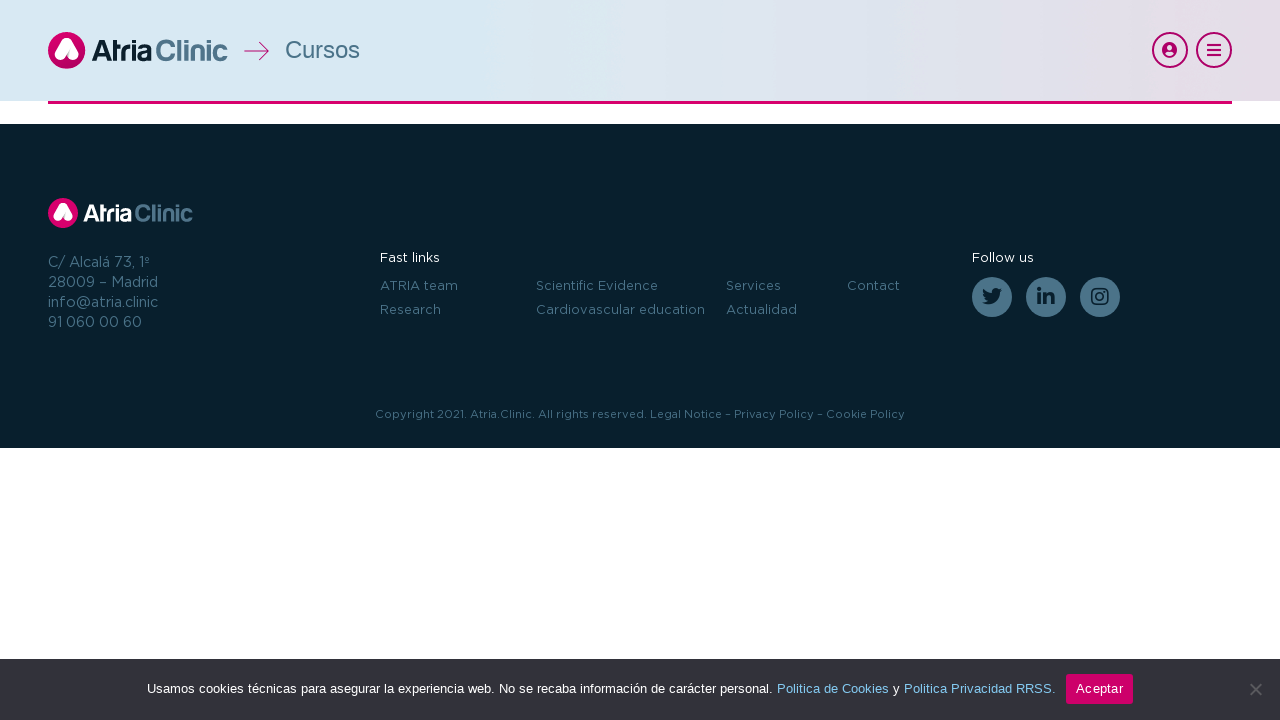

--- FILE ---
content_type: text/html; charset=UTF-8
request_url: https://atria.clinic/en/cursos/
body_size: 14376
content:
<!doctype html>
<html lang="en-US">
<head>
	<meta charset="UTF-8">

	<!-- Google tag (gtag.js) -->
	<script async src="https://www.googletagmanager.com/gtag/js?id=G-T0TQT3XZZY"></script>
	<script>
		window.dataLayer = window.dataLayer || [];
		function gtag(){dataLayer.push(arguments);}
		gtag('js', new Date());

		gtag('config', 'G-T0TQT3XZZY');
	</script>
	<style>@media print{a::after{content: none !important;}}</style>
		<meta name="viewport" content="width=device-width, initial-scale=1">
		<link rel="profile" href="http://gmpg.org/xfn/11">
	<link rel="apple-touch-icon" sizes="180x180" href="/apple-touch-icon.png">
	<link rel="icon" type="image/png" sizes="32x32" href="/favicon-32x32.png">
	<link rel="icon" type="image/png" sizes="16x16" href="/favicon-16x16.png">
	<link rel="manifest" href="/site.webmanifest">
	<meta name='robots' content='index, follow, max-image-preview:large, max-snippet:-1, max-video-preview:-1' />
	<style>img:is([sizes="auto" i], [sizes^="auto," i]) { contain-intrinsic-size: 3000px 1500px }</style>
	
	<!-- This site is optimized with the Yoast SEO plugin v26.4 - https://yoast.com/wordpress/plugins/seo/ -->
	<link media="all" href="https://atria.clinic/wp-content/cache/autoptimize/css/autoptimize_832c8ad2c0d5273393cf2d98307acb63.css" rel="stylesheet"><title>Cursos archivo - Atria Clinic</title>
	<link rel="canonical" href="https://atria.clinic/en/cursos/" />
	<meta property="og:locale" content="en_US" />
	<meta property="og:type" content="website" />
	<meta property="og:title" content="Cursos archivo - Atria Clinic" />
	<meta property="og:url" content="https://atria.clinic/en/cursos/" />
	<meta property="og:site_name" content="Atria Clinic" />
	<meta name="twitter:card" content="summary_large_image" />
	<script type="application/ld+json" class="yoast-schema-graph">{"@context":"https://schema.org","@graph":[{"@type":"CollectionPage","@id":"https://atria.clinic/en/cursos/","url":"https://atria.clinic/en/cursos/","name":"Cursos archivo - Atria Clinic","isPartOf":{"@id":"https://atria.clinic/en/#website"},"breadcrumb":{"@id":"https://atria.clinic/en/cursos/#breadcrumb"},"inLanguage":"en-US"},{"@type":"BreadcrumbList","@id":"https://atria.clinic/en/cursos/#breadcrumb","itemListElement":[{"@type":"ListItem","position":1,"name":"Portada","item":"https://atria.clinic/en/home/"},{"@type":"ListItem","position":2,"name":"Cursos"}]},{"@type":"WebSite","@id":"https://atria.clinic/en/#website","url":"https://atria.clinic/en/","name":"Atria Clinic","description":"Prevención, detección y tratamiento temprano de patologías cardiovasculares","publisher":{"@id":"https://atria.clinic/en/#organization"},"potentialAction":[{"@type":"SearchAction","target":{"@type":"EntryPoint","urlTemplate":"https://atria.clinic/en/?s={search_term_string}"},"query-input":{"@type":"PropertyValueSpecification","valueRequired":true,"valueName":"search_term_string"}}],"inLanguage":"en-US"},{"@type":"Organization","@id":"https://atria.clinic/en/#organization","name":"Atria Clinic","url":"https://atria.clinic/en/","logo":{"@type":"ImageObject","inLanguage":"en-US","@id":"https://atria.clinic/en/#/schema/logo/image/","url":"https://atria.clinic/wp-content/uploads/2021/11/LOGO-ATRIA-CLINIC.svg","contentUrl":"https://atria.clinic/wp-content/uploads/2021/11/LOGO-ATRIA-CLINIC.svg","width":300,"height":62,"caption":"Atria Clinic"},"image":{"@id":"https://atria.clinic/en/#/schema/logo/image/"},"sameAs":["https://www.linkedin.com/company/atria-clinic/"]}]}</script>
	<!-- / Yoast SEO plugin. -->


<link rel="alternate" type="application/rss+xml" title="Atria Clinic &raquo; Feed" href="https://atria.clinic/en/feed/" />
<link rel="alternate" type="application/rss+xml" title="Atria Clinic &raquo; Comments Feed" href="https://atria.clinic/en/comments/feed/" />
<link rel="alternate" type="application/rss+xml" title="Atria Clinic &raquo; Cursos Feed" href="https://atria.clinic/en/cursos/feed/" />

<style id='classic-theme-styles-inline-css' type='text/css'>
/*! This file is auto-generated */
.wp-block-button__link{color:#fff;background-color:#32373c;border-radius:9999px;box-shadow:none;text-decoration:none;padding:calc(.667em + 2px) calc(1.333em + 2px);font-size:1.125em}.wp-block-file__button{background:#32373c;color:#fff;text-decoration:none}
</style>
<style id='safe-svg-svg-icon-style-inline-css' type='text/css'>
.safe-svg-cover{text-align:center}.safe-svg-cover .safe-svg-inside{display:inline-block;max-width:100%}.safe-svg-cover svg{fill:currentColor;height:100%;max-height:100%;max-width:100%;width:100%}

</style>
<style id='global-styles-inline-css' type='text/css'>
:root{--wp--preset--aspect-ratio--square: 1;--wp--preset--aspect-ratio--4-3: 4/3;--wp--preset--aspect-ratio--3-4: 3/4;--wp--preset--aspect-ratio--3-2: 3/2;--wp--preset--aspect-ratio--2-3: 2/3;--wp--preset--aspect-ratio--16-9: 16/9;--wp--preset--aspect-ratio--9-16: 9/16;--wp--preset--color--black: #000000;--wp--preset--color--cyan-bluish-gray: #abb8c3;--wp--preset--color--white: #ffffff;--wp--preset--color--pale-pink: #f78da7;--wp--preset--color--vivid-red: #cf2e2e;--wp--preset--color--luminous-vivid-orange: #ff6900;--wp--preset--color--luminous-vivid-amber: #fcb900;--wp--preset--color--light-green-cyan: #7bdcb5;--wp--preset--color--vivid-green-cyan: #00d084;--wp--preset--color--pale-cyan-blue: #8ed1fc;--wp--preset--color--vivid-cyan-blue: #0693e3;--wp--preset--color--vivid-purple: #9b51e0;--wp--preset--gradient--vivid-cyan-blue-to-vivid-purple: linear-gradient(135deg,rgba(6,147,227,1) 0%,rgb(155,81,224) 100%);--wp--preset--gradient--light-green-cyan-to-vivid-green-cyan: linear-gradient(135deg,rgb(122,220,180) 0%,rgb(0,208,130) 100%);--wp--preset--gradient--luminous-vivid-amber-to-luminous-vivid-orange: linear-gradient(135deg,rgba(252,185,0,1) 0%,rgba(255,105,0,1) 100%);--wp--preset--gradient--luminous-vivid-orange-to-vivid-red: linear-gradient(135deg,rgba(255,105,0,1) 0%,rgb(207,46,46) 100%);--wp--preset--gradient--very-light-gray-to-cyan-bluish-gray: linear-gradient(135deg,rgb(238,238,238) 0%,rgb(169,184,195) 100%);--wp--preset--gradient--cool-to-warm-spectrum: linear-gradient(135deg,rgb(74,234,220) 0%,rgb(151,120,209) 20%,rgb(207,42,186) 40%,rgb(238,44,130) 60%,rgb(251,105,98) 80%,rgb(254,248,76) 100%);--wp--preset--gradient--blush-light-purple: linear-gradient(135deg,rgb(255,206,236) 0%,rgb(152,150,240) 100%);--wp--preset--gradient--blush-bordeaux: linear-gradient(135deg,rgb(254,205,165) 0%,rgb(254,45,45) 50%,rgb(107,0,62) 100%);--wp--preset--gradient--luminous-dusk: linear-gradient(135deg,rgb(255,203,112) 0%,rgb(199,81,192) 50%,rgb(65,88,208) 100%);--wp--preset--gradient--pale-ocean: linear-gradient(135deg,rgb(255,245,203) 0%,rgb(182,227,212) 50%,rgb(51,167,181) 100%);--wp--preset--gradient--electric-grass: linear-gradient(135deg,rgb(202,248,128) 0%,rgb(113,206,126) 100%);--wp--preset--gradient--midnight: linear-gradient(135deg,rgb(2,3,129) 0%,rgb(40,116,252) 100%);--wp--preset--font-size--small: 13px;--wp--preset--font-size--medium: 20px;--wp--preset--font-size--large: 36px;--wp--preset--font-size--x-large: 42px;--wp--preset--spacing--20: 0.44rem;--wp--preset--spacing--30: 0.67rem;--wp--preset--spacing--40: 1rem;--wp--preset--spacing--50: 1.5rem;--wp--preset--spacing--60: 2.25rem;--wp--preset--spacing--70: 3.38rem;--wp--preset--spacing--80: 5.06rem;--wp--preset--shadow--natural: 6px 6px 9px rgba(0, 0, 0, 0.2);--wp--preset--shadow--deep: 12px 12px 50px rgba(0, 0, 0, 0.4);--wp--preset--shadow--sharp: 6px 6px 0px rgba(0, 0, 0, 0.2);--wp--preset--shadow--outlined: 6px 6px 0px -3px rgba(255, 255, 255, 1), 6px 6px rgba(0, 0, 0, 1);--wp--preset--shadow--crisp: 6px 6px 0px rgba(0, 0, 0, 1);}:where(.is-layout-flex){gap: 0.5em;}:where(.is-layout-grid){gap: 0.5em;}body .is-layout-flex{display: flex;}.is-layout-flex{flex-wrap: wrap;align-items: center;}.is-layout-flex > :is(*, div){margin: 0;}body .is-layout-grid{display: grid;}.is-layout-grid > :is(*, div){margin: 0;}:where(.wp-block-columns.is-layout-flex){gap: 2em;}:where(.wp-block-columns.is-layout-grid){gap: 2em;}:where(.wp-block-post-template.is-layout-flex){gap: 1.25em;}:where(.wp-block-post-template.is-layout-grid){gap: 1.25em;}.has-black-color{color: var(--wp--preset--color--black) !important;}.has-cyan-bluish-gray-color{color: var(--wp--preset--color--cyan-bluish-gray) !important;}.has-white-color{color: var(--wp--preset--color--white) !important;}.has-pale-pink-color{color: var(--wp--preset--color--pale-pink) !important;}.has-vivid-red-color{color: var(--wp--preset--color--vivid-red) !important;}.has-luminous-vivid-orange-color{color: var(--wp--preset--color--luminous-vivid-orange) !important;}.has-luminous-vivid-amber-color{color: var(--wp--preset--color--luminous-vivid-amber) !important;}.has-light-green-cyan-color{color: var(--wp--preset--color--light-green-cyan) !important;}.has-vivid-green-cyan-color{color: var(--wp--preset--color--vivid-green-cyan) !important;}.has-pale-cyan-blue-color{color: var(--wp--preset--color--pale-cyan-blue) !important;}.has-vivid-cyan-blue-color{color: var(--wp--preset--color--vivid-cyan-blue) !important;}.has-vivid-purple-color{color: var(--wp--preset--color--vivid-purple) !important;}.has-black-background-color{background-color: var(--wp--preset--color--black) !important;}.has-cyan-bluish-gray-background-color{background-color: var(--wp--preset--color--cyan-bluish-gray) !important;}.has-white-background-color{background-color: var(--wp--preset--color--white) !important;}.has-pale-pink-background-color{background-color: var(--wp--preset--color--pale-pink) !important;}.has-vivid-red-background-color{background-color: var(--wp--preset--color--vivid-red) !important;}.has-luminous-vivid-orange-background-color{background-color: var(--wp--preset--color--luminous-vivid-orange) !important;}.has-luminous-vivid-amber-background-color{background-color: var(--wp--preset--color--luminous-vivid-amber) !important;}.has-light-green-cyan-background-color{background-color: var(--wp--preset--color--light-green-cyan) !important;}.has-vivid-green-cyan-background-color{background-color: var(--wp--preset--color--vivid-green-cyan) !important;}.has-pale-cyan-blue-background-color{background-color: var(--wp--preset--color--pale-cyan-blue) !important;}.has-vivid-cyan-blue-background-color{background-color: var(--wp--preset--color--vivid-cyan-blue) !important;}.has-vivid-purple-background-color{background-color: var(--wp--preset--color--vivid-purple) !important;}.has-black-border-color{border-color: var(--wp--preset--color--black) !important;}.has-cyan-bluish-gray-border-color{border-color: var(--wp--preset--color--cyan-bluish-gray) !important;}.has-white-border-color{border-color: var(--wp--preset--color--white) !important;}.has-pale-pink-border-color{border-color: var(--wp--preset--color--pale-pink) !important;}.has-vivid-red-border-color{border-color: var(--wp--preset--color--vivid-red) !important;}.has-luminous-vivid-orange-border-color{border-color: var(--wp--preset--color--luminous-vivid-orange) !important;}.has-luminous-vivid-amber-border-color{border-color: var(--wp--preset--color--luminous-vivid-amber) !important;}.has-light-green-cyan-border-color{border-color: var(--wp--preset--color--light-green-cyan) !important;}.has-vivid-green-cyan-border-color{border-color: var(--wp--preset--color--vivid-green-cyan) !important;}.has-pale-cyan-blue-border-color{border-color: var(--wp--preset--color--pale-cyan-blue) !important;}.has-vivid-cyan-blue-border-color{border-color: var(--wp--preset--color--vivid-cyan-blue) !important;}.has-vivid-purple-border-color{border-color: var(--wp--preset--color--vivid-purple) !important;}.has-vivid-cyan-blue-to-vivid-purple-gradient-background{background: var(--wp--preset--gradient--vivid-cyan-blue-to-vivid-purple) !important;}.has-light-green-cyan-to-vivid-green-cyan-gradient-background{background: var(--wp--preset--gradient--light-green-cyan-to-vivid-green-cyan) !important;}.has-luminous-vivid-amber-to-luminous-vivid-orange-gradient-background{background: var(--wp--preset--gradient--luminous-vivid-amber-to-luminous-vivid-orange) !important;}.has-luminous-vivid-orange-to-vivid-red-gradient-background{background: var(--wp--preset--gradient--luminous-vivid-orange-to-vivid-red) !important;}.has-very-light-gray-to-cyan-bluish-gray-gradient-background{background: var(--wp--preset--gradient--very-light-gray-to-cyan-bluish-gray) !important;}.has-cool-to-warm-spectrum-gradient-background{background: var(--wp--preset--gradient--cool-to-warm-spectrum) !important;}.has-blush-light-purple-gradient-background{background: var(--wp--preset--gradient--blush-light-purple) !important;}.has-blush-bordeaux-gradient-background{background: var(--wp--preset--gradient--blush-bordeaux) !important;}.has-luminous-dusk-gradient-background{background: var(--wp--preset--gradient--luminous-dusk) !important;}.has-pale-ocean-gradient-background{background: var(--wp--preset--gradient--pale-ocean) !important;}.has-electric-grass-gradient-background{background: var(--wp--preset--gradient--electric-grass) !important;}.has-midnight-gradient-background{background: var(--wp--preset--gradient--midnight) !important;}.has-small-font-size{font-size: var(--wp--preset--font-size--small) !important;}.has-medium-font-size{font-size: var(--wp--preset--font-size--medium) !important;}.has-large-font-size{font-size: var(--wp--preset--font-size--large) !important;}.has-x-large-font-size{font-size: var(--wp--preset--font-size--x-large) !important;}
:where(.wp-block-post-template.is-layout-flex){gap: 1.25em;}:where(.wp-block-post-template.is-layout-grid){gap: 1.25em;}
:where(.wp-block-columns.is-layout-flex){gap: 2em;}:where(.wp-block-columns.is-layout-grid){gap: 2em;}
:root :where(.wp-block-pullquote){font-size: 1.5em;line-height: 1.6;}
</style>

































<script type="text/javascript" id="wpml-cookie-js-extra">
/* <![CDATA[ */
var wpml_cookies = {"wp-wpml_current_language":{"value":"en","expires":1,"path":"\/"}};
var wpml_cookies = {"wp-wpml_current_language":{"value":"en","expires":1,"path":"\/"}};
/* ]]> */
</script>

<script type="text/javascript" src="https://atria.clinic/wp-includes/js/jquery/jquery.min.js?ver=3.7.1" id="jquery-core-js"></script>

<script type="text/javascript" id="to-top-js-extra">
/* <![CDATA[ */
var to_top_options = {"scroll_offset":"250","icon_opacity":"50","style":"image","icon_type":"dashicons-arrow-up-alt2","icon_color":"#ffffff","icon_bg_color":"#000000","icon_size":"32","border_radius":"5","image":"https:\/\/atria.clinic\/wp-content\/uploads\/2021\/10\/FLECHA-ARRIBA.svg","image_width":"64","image_alt":"Ir Arriba","location":"bottom-right","margin_x":"20","margin_y":"20","show_on_admin":"0","enable_autohide":"0","autohide_time":"2","enable_hide_small_device":"1","small_device_max_width":"640","reset":"0"};
/* ]]> */
</script>

<script type="text/javascript" id="ecs_ajax_load-js-extra">
/* <![CDATA[ */
var ecs_ajax_params = {"ajaxurl":"https:\/\/atria.clinic\/wp-admin\/admin-ajax.php","posts":"{\"post_type\":\"cursos\",\"error\":\"\",\"m\":\"\",\"p\":0,\"post_parent\":\"\",\"subpost\":\"\",\"subpost_id\":\"\",\"attachment\":\"\",\"attachment_id\":0,\"name\":\"\",\"pagename\":\"\",\"page_id\":0,\"second\":\"\",\"minute\":\"\",\"hour\":\"\",\"day\":0,\"monthnum\":0,\"year\":0,\"w\":0,\"category_name\":\"\",\"tag\":\"\",\"cat\":\"\",\"tag_id\":\"\",\"author\":\"\",\"author_name\":\"\",\"feed\":\"\",\"tb\":\"\",\"paged\":0,\"meta_key\":\"\",\"meta_value\":\"\",\"preview\":\"\",\"s\":\"\",\"sentence\":\"\",\"title\":\"\",\"fields\":\"all\",\"menu_order\":\"\",\"embed\":\"\",\"category__in\":[],\"category__not_in\":[],\"category__and\":[],\"post__in\":[],\"post__not_in\":[],\"post_name__in\":[],\"tag__in\":[],\"tag__not_in\":[],\"tag__and\":[],\"tag_slug__in\":[],\"tag_slug__and\":[],\"post_parent__in\":[],\"post_parent__not_in\":[],\"author__in\":[],\"author__not_in\":[],\"search_columns\":[],\"meta_query\":[],\"ignore_sticky_posts\":false,\"suppress_filters\":false,\"cache_results\":true,\"update_post_term_cache\":true,\"update_menu_item_cache\":false,\"lazy_load_term_meta\":true,\"update_post_meta_cache\":true,\"posts_per_page\":10,\"nopaging\":false,\"comments_per_page\":\"50\",\"no_found_rows\":false,\"order\":\"DESC\"}"};
/* ]]> */
</script>

<script type="text/javascript" id="sib-front-js-js-extra">
/* <![CDATA[ */
var sibErrMsg = {"invalidMail":"Please fill out valid email address","requiredField":"Please fill out required fields","invalidDateFormat":"Please fill out valid date format","invalidSMSFormat":"Please fill out valid phone number"};
var ajax_sib_front_object = {"ajax_url":"https:\/\/atria.clinic\/wp-admin\/admin-ajax.php","ajax_nonce":"0cad383e5c","flag_url":"https:\/\/atria.clinic\/wp-content\/plugins\/mailin\/img\/flags\/"};
/* ]]> */
</script>


<link rel="https://api.w.org/" href="https://atria.clinic/en/wp-json/" /><link rel="EditURI" type="application/rsd+xml" title="RSD" href="https://atria.clinic/xmlrpc.php?rsd" />
<meta name="generator" content="WordPress 6.8.3" />
<meta name="generator" content="WPML ver:4.8.4 stt:1,2;" />
<meta name="generator" content="Elementor 3.33.1; features: additional_custom_breakpoints; settings: css_print_method-external, google_font-enabled, font_display-auto">
<script type="text/javascript" src="https://cdn.brevo.com/js/sdk-loader.js" async></script>
<script type="text/javascript">
  window.Brevo = window.Brevo || [];
  window.Brevo.push(['init', {"client_key":"p2qkdsztzfaw1uy2u5m3ftxv","email_id":null,"push":{"customDomain":"https:\/\/atria.clinic\/wp-content\/plugins\/mailin\/"},"service_worker_url":"sw.js?key=${key}","frame_url":"brevo-frame.html"}]);
</script>			<style>
				.e-con.e-parent:nth-of-type(n+4):not(.e-lazyloaded):not(.e-no-lazyload),
				.e-con.e-parent:nth-of-type(n+4):not(.e-lazyloaded):not(.e-no-lazyload) * {
					background-image: none !important;
				}
				@media screen and (max-height: 1024px) {
					.e-con.e-parent:nth-of-type(n+3):not(.e-lazyloaded):not(.e-no-lazyload),
					.e-con.e-parent:nth-of-type(n+3):not(.e-lazyloaded):not(.e-no-lazyload) * {
						background-image: none !important;
					}
				}
				@media screen and (max-height: 640px) {
					.e-con.e-parent:nth-of-type(n+2):not(.e-lazyloaded):not(.e-no-lazyload),
					.e-con.e-parent:nth-of-type(n+2):not(.e-lazyloaded):not(.e-no-lazyload) * {
						background-image: none !important;
					}
				}
			</style>
					<style type="text/css" id="wp-custom-css">
			blockquote {
	float: right;
	text-align: left;
	font-size: 1.2em;
	padding:20px;
	margin:5px 10px 20px 10px;
	width: 30%;
	background:#f7f7f7;
}
blockquote.left{ 
	float: left;
	margin: 5px 20px 20px 0;
}
/*
blockquote p::before {
content:'" ';
font-size: 1.3em;
line-height: 1em;

}
blockquote p::after {
content: '"';
display: contents;
font-size: 1.5em;
line-height: 0;
vertical-align: middle;
}*/
.tags a {
/*	padding: 10px;
	background: #eee;*/
	margin: 10px 10px 0 0;
	display: inline-block;
}
.tags a:before {
	content:"#";
}

.fa-linkedin:before {
    content: "\f0e1"!important;
}

figure {
	position:relative;
}
figcaption.wp-caption-text {
	font-size: 13px;
	padding-top: 1.3em;
	margin: 0; /* browser reset */
	font-family: 'Gotham-Light';
	position: absolute;
	background: #fff;
	padding: 10px 20px 0;
	bottom:0;
} 
.alignright figcaption.wp-caption-text {
	text-align: right;
	right:0;
} 
.aligncenter figcaption.wp-caption-text {
	text-align: center;
} 
.alignleft figcaption.wp-caption-text {
	text-align: left;
	left:0;
} 
.n_antetitulo p{margin:0;}

@media screen and (min-width: 1023px){
.twitter-tweet.twitter-tweet-rendered {
    float: left;
    margin-right: 30px;
}
}

@media only screen and (max-width: 767px) {
	blockquote {
		width:unset;
		padding:20px;
		margin:10px 10px 20px 10px;
		background:#f7f7f7;
	}
	blockquote p{
		margin:0px;
	}
}
.programas li::marker {
    color: #d7006d;
}
.programas b,.programas strong {
    font-weight: bold;
}
.programas hr {
    margin-bottom: 0.9rem;
}
.programas li {
    margin-bottom: 0.9em;
}

@media(max-width: 767px) {
    .programas ul {
        padding-inline-start: 20px;
    }
}

@media(max-width: 1024px) {
    .n_cuerpo .elementor-widget-container {
        margin:0 !important;
    }
}
.post-type-archive-glossary .elementor-post__excerpt p::after {
    content: ' ...';
}
a.glossary-only-link {
    text-decoration: underline;
}
.contenido-oculto {
display: none;
}
.hentry .elementor-container.elementor-column-gap-default {
    height: 100%;
}

.atria_caja {
	margin: 0px auto;
	max-width: calc(min(1440px, 78%));
}

@media screen and (max-width: 1280px) {
    .atria_caja  {
    margin: 0 3em;
    max-width: calc(100% - 3em);
    }
}
@media screen and (max-width: 767px) {
    .atria_caja {
    margin: 0 2em;
    max-width: calc(100% - 2em);
    }
}		</style>
		<!-- To Top Custom CSS --><style type='text/css'>#to_top_scrollup {background-color: transparent; color: transparent; height: auto; width: 65px;width: 64px;}</style>	
</head>
<body class="archive post-type-archive post-type-archive-cursos wp-custom-logo wp-theme-hello-elementor wp-child-theme-hello-elementor-child cookies-not-set elementor-page-2374 elementor-default elementor-template-full-width elementor-kit-20">

		<header data-elementor-type="header" data-elementor-id="6825" class="elementor elementor-6825 elementor-location-header" data-elementor-post-type="elementor_library">
					<section class="elementor-section elementor-top-section elementor-element elementor-element-7e626c0b elementor-section-boxed elementor-section-height-default elementor-section-height-default" data-id="7e626c0b" data-element_type="section" data-settings="{&quot;background_background&quot;:&quot;classic&quot;}">
						<div class="elementor-container elementor-column-gap-default">
					<div class="elementor-column elementor-col-100 elementor-top-column elementor-element elementor-element-4ee4978" data-id="4ee4978" data-element_type="column">
			<div class="elementor-widget-wrap elementor-element-populated">
						<section class="elementor-section elementor-inner-section elementor-element elementor-element-209301b6 elementor-section-boxed elementor-section-height-default elementor-section-height-default" data-id="209301b6" data-element_type="section">
						<div class="elementor-container elementor-column-gap-default">
					<div class="elementor-column elementor-col-100 elementor-inner-column elementor-element elementor-element-4827d39" data-id="4827d39" data-element_type="column">
			<div class="elementor-widget-wrap elementor-element-populated">
						<div class="elementor-element elementor-element-ed8f269 elementor-widget__width-auto elementor-widget-mobile__width-inherit elementor-widget elementor-widget-theme-site-logo elementor-widget-image" data-id="ed8f269" data-element_type="widget" data-widget_type="theme-site-logo.default">
				<div class="elementor-widget-container">
											<a href="https://atria.clinic/en/">
			<img width="300" height="62" src="https://atria.clinic/wp-content/uploads/2021/11/LOGO-ATRIA-CLINIC.svg" class="attachment-full size-full wp-image-6101" alt="" />				</a>
											</div>
				</div>
				<div class="elementor-element elementor-element-e175188 elementor-widget__width-auto elementor-hidden-mobile elementor-widget elementor-widget-image" data-id="e175188" data-element_type="widget" data-widget_type="image.default">
				<div class="elementor-widget-container">
															<img fetchpriority="high" width="414" height="318" src="https://atria.clinic/wp-content/uploads/2021/12/FLECHA-HEADER.svg" class="attachment-large size-large wp-image-5347" alt="" />															</div>
				</div>
				<div class="elementor-element elementor-element-49592a6e elementor-widget__width-initial elementor-widget-mobile__width-initial elementor-widget-tablet__width-initial elementor-widget elementor-widget-heading" data-id="49592a6e" data-element_type="widget" data-widget_type="heading.default">
				<div class="elementor-widget-container">
					<h1 class="elementor-heading-title elementor-size-default">Cursos</h1>				</div>
				</div>
				<div class="elementor-element elementor-element-2cb8476 elementor-view-framed elementor-widget__width-auto elementor-widget-mobile_extra__width-auto elementor-absolute logged elementor-shape-circle elementor-widget elementor-widget-icon" data-id="2cb8476" data-element_type="widget" data-settings="{&quot;_position&quot;:&quot;absolute&quot;}" data-widget_type="icon.default">
				<div class="elementor-widget-container">
							<div class="elementor-icon-wrapper">
			<a class="elementor-icon elementor-animation-grow" href="https://atria.clinic/en/patient-portal/" rel="nofollow">
			<i aria-hidden="true" class="fas fa-user-circle"></i>			</a>
		</div>
						</div>
				</div>
				<div class="elementor-element elementor-element-105df26 elementor-view-framed elementor-widget__width-auto elementor-absolute elementor-shape-circle elementor-widget elementor-widget-icon" data-id="105df26" data-element_type="widget" data-settings="{&quot;_position&quot;:&quot;absolute&quot;}" data-widget_type="icon.default">
				<div class="elementor-widget-container">
							<div class="elementor-icon-wrapper">
			<a class="elementor-icon elementor-animation-grow" href="#elementor-action%3Aaction%3Dpopup%3Aopen%26settings%3DeyJpZCI6OTM3LCJ0b2dnbGUiOmZhbHNlfQ%3D%3D">
			<i aria-hidden="true" class="fas fa-bars"></i>			</a>
		</div>
						</div>
				</div>
					</div>
		</div>
					</div>
		</section>
					</div>
		</div>
					</div>
		</section>
				</header>
				<div data-elementor-type="archive" data-elementor-id="2374" class="elementor elementor-2374 elementor-location-archive" data-elementor-post-type="elementor_library">
					<section class="elementor-section elementor-top-section elementor-element elementor-element-443c5a2 elementor-section-boxed elementor-section-height-default elementor-section-height-default" data-id="443c5a2" data-element_type="section">
						<div class="elementor-container elementor-column-gap-default">
					<div class="elementor-column elementor-col-100 elementor-top-column elementor-element elementor-element-4d0bfaa" data-id="4d0bfaa" data-element_type="column">
			<div class="elementor-widget-wrap elementor-element-populated">
						<div class="elementor-element elementor-element-1403663 elementor-grid-2 elementor-posts--thumbnail-top elementor-grid-tablet-2 elementor-grid-mobile-1 elementor-widget elementor-widget-posts" data-id="1403663" data-element_type="widget" data-settings="{&quot;custom_columns&quot;:&quot;2&quot;,&quot;custom_columns_tablet&quot;:&quot;2&quot;,&quot;custom_columns_mobile&quot;:&quot;1&quot;,&quot;custom_row_gap&quot;:{&quot;unit&quot;:&quot;px&quot;,&quot;size&quot;:35,&quot;sizes&quot;:[]},&quot;custom_row_gap_tablet&quot;:{&quot;unit&quot;:&quot;px&quot;,&quot;size&quot;:&quot;&quot;,&quot;sizes&quot;:[]},&quot;custom_row_gap_mobile_extra&quot;:{&quot;unit&quot;:&quot;px&quot;,&quot;size&quot;:&quot;&quot;,&quot;sizes&quot;:[]},&quot;custom_row_gap_mobile&quot;:{&quot;unit&quot;:&quot;px&quot;,&quot;size&quot;:&quot;&quot;,&quot;sizes&quot;:[]}}" data-widget_type="posts.custom">
				<div class="elementor-widget-container">
					      <div class="ecs-posts elementor-posts-container elementor-posts   elementor-grid elementor-posts--skin-custom" data-settings="{&quot;current_page&quot;:1,&quot;max_num_pages&quot;:0,&quot;load_method&quot;:&quot;&quot;,&quot;widget_id&quot;:&quot;1403663&quot;,&quot;post_id&quot;:false,&quot;theme_id&quot;:2374,&quot;change_url&quot;:false,&quot;reinit_js&quot;:false}">
      <div class="elementor-posts-nothing-found"></div>		</div>
						</div>
				</div>
					</div>
		</div>
					</div>
		</section>
				</div>
				<footer data-elementor-type="footer" data-elementor-id="6548" class="elementor elementor-6548 elementor-341 elementor-location-footer" data-elementor-post-type="elementor_library">
					<section class="elementor-section elementor-top-section elementor-element elementor-element-58371a4 elementor-section-boxed elementor-section-height-default elementor-section-height-default" data-id="58371a4" data-element_type="section" data-settings="{&quot;background_background&quot;:&quot;classic&quot;}">
						<div class="elementor-container elementor-column-gap-default">
					<div class="elementor-column elementor-col-100 elementor-top-column elementor-element elementor-element-a7318a0" data-id="a7318a0" data-element_type="column">
			<div class="elementor-widget-wrap elementor-element-populated">
						<div class="elementor-element elementor-element-baa69b5 elementor-widget-tablet__width-auto elementor-widget elementor-widget-image" data-id="baa69b5" data-element_type="widget" data-widget_type="image.default">
				<div class="elementor-widget-container">
																<a href="https://atria.clinic/en/">
							<noscript><img width="300" height="62" src="https://atria.clinic/wp-content/uploads/2021/09/LOGO-ATRIA-CLINIC-BLANCO.svg" class="attachment-medium size-medium wp-image-6134" alt="Logo Atria Clinic" /></noscript><img width="300" height="62" src='data:image/svg+xml,%3Csvg%20xmlns=%22http://www.w3.org/2000/svg%22%20viewBox=%220%200%20300%2062%22%3E%3C/svg%3E' data-src="https://atria.clinic/wp-content/uploads/2021/09/LOGO-ATRIA-CLINIC-BLANCO.svg" class="lazyload attachment-medium size-medium wp-image-6134" alt="Logo Atria Clinic" />								</a>
															</div>
				</div>
				<section class="elementor-section elementor-inner-section elementor-element elementor-element-5f028b1 elementor-section-full_width elementor-section-height-default elementor-section-height-default" data-id="5f028b1" data-element_type="section">
						<div class="elementor-container elementor-column-gap-no">
					<div class="elementor-column elementor-col-33 elementor-inner-column elementor-element elementor-element-445c754" data-id="445c754" data-element_type="column">
			<div class="elementor-widget-wrap elementor-element-populated">
						<div class="elementor-element elementor-element-d28cf5e elementor-widget-mobile__width-inherit elementor-widget elementor-widget-text-editor" data-id="d28cf5e" data-element_type="widget" data-widget_type="text-editor.default">
				<div class="elementor-widget-container">
									<span>C/ Alcalá 73, 1º<br>
28009 &#8211; Madrid<br>
info@atria.clinic<br>
91 060 00 60</span>								</div>
				</div>
					</div>
		</div>
				<div class="elementor-column elementor-col-33 elementor-inner-column elementor-element elementor-element-123dfe1" data-id="123dfe1" data-element_type="column">
			<div class="elementor-widget-wrap elementor-element-populated">
						<div class="elementor-element elementor-element-ac68cf2 elementor-widget elementor-widget-heading" data-id="ac68cf2" data-element_type="widget" data-widget_type="heading.default">
				<div class="elementor-widget-container">
					<span class="elementor-heading-title elementor-size-default">Fast links</span>				</div>
				</div>
				<div class="elementor-element elementor-element-7146a90 elementor-widget elementor-widget-text-editor" data-id="7146a90" data-element_type="widget" data-widget_type="text-editor.default">
				<div class="elementor-widget-container">
									<p class="none"><a href="https://atria.clinic/en/atria-team/">ATRIA team</a></p><p class="none"><a href="https://atria.clinic/en/research/">Research</a></p><p class="col3">&#8212;</p><p class="large">Scientific Evidence</p><p class="large"><a href="https://atria.clinic/en/cardiovascular-education/">Cardiovascular education</a></p><p class="col3">&#8212;</p><p class="none"><a href="https://atria.clinic/en/services/">Services</a></p><p class="none"><a href="https://atria.clinic/en/actualidad/">Actualidad</a></p><p class="short"><a href="https://atria.clinic/en/contact/">Contact</a></p>								</div>
				</div>
					</div>
		</div>
				<div class="elementor-column elementor-col-33 elementor-inner-column elementor-element elementor-element-211611f" data-id="211611f" data-element_type="column">
			<div class="elementor-widget-wrap elementor-element-populated">
						<div class="elementor-element elementor-element-6200c59 elementor-widget elementor-widget-heading" data-id="6200c59" data-element_type="widget" data-widget_type="heading.default">
				<div class="elementor-widget-container">
					<span class="elementor-heading-title elementor-size-default">Follow us</span>				</div>
				</div>
				<div class="elementor-element elementor-element-b7e7ea5 elementor-shape-circle e-grid-align-right e-grid-align-mobile-left e-grid-align-tablet-left elementor-grid-mobile-2 elementor-widget-mobile__width-inherit elementor-grid-0 elementor-widget elementor-widget-social-icons" data-id="b7e7ea5" data-element_type="widget" data-widget_type="social-icons.default">
				<div class="elementor-widget-container">
							<div class="elementor-social-icons-wrapper elementor-grid" role="list">
							<span class="elementor-grid-item" role="listitem">
					<a class="elementor-icon elementor-social-icon elementor-social-icon-twitter elementor-repeater-item-0d24556" target="_blank">
						<span class="elementor-screen-only">Twitter</span>
						<i aria-hidden="true" class="fab fa-twitter"></i>					</a>
				</span>
							<span class="elementor-grid-item" role="listitem">
					<a class="elementor-icon elementor-social-icon elementor-social-icon-linkedin elementor-repeater-item-c2d634e" href="https://www.linkedin.com/company/atria-clinic/" target="_blank">
						<span class="elementor-screen-only">Linkedin</span>
						<i aria-hidden="true" class="fab fa-linkedin"></i>					</a>
				</span>
							<span class="elementor-grid-item" role="listitem">
					<a class="elementor-icon elementor-social-icon elementor-social-icon-instagram elementor-repeater-item-7ee6617" href="https://www.instagram.com/atriaclinic/" target="_blank">
						<span class="elementor-screen-only">Instagram</span>
						<i aria-hidden="true" class="fab fa-instagram"></i>					</a>
				</span>
					</div>
						</div>
				</div>
					</div>
		</div>
					</div>
		</section>
					</div>
		</div>
					</div>
		</section>
				<section class="elementor-section elementor-top-section elementor-element elementor-element-7aaa1e9 elementor-section-full_width elementor-section-height-default elementor-section-height-default" data-id="7aaa1e9" data-element_type="section" data-settings="{&quot;background_background&quot;:&quot;classic&quot;}">
						<div class="elementor-container elementor-column-gap-default">
					<div class="elementor-column elementor-col-100 elementor-top-column elementor-element elementor-element-7880e72" data-id="7880e72" data-element_type="column">
			<div class="elementor-widget-wrap elementor-element-populated">
						<div class="elementor-element elementor-element-8ed4eb1 elementor-widget elementor-widget-text-editor" data-id="8ed4eb1" data-element_type="widget" data-widget_type="text-editor.default">
				<div class="elementor-widget-container">
									<p><span style="color: #4B7389;">Copyright 2021. Atria.Clinic.  All rights reserved. <a style="color: #4B7389;" href="https://atria.clinic/en/legal-disclaimer/">Legal Notice</a> &#8211; <a style="color: #4B7389;" href="https://atria.clinic/politica-de-privacidad/">Privacy Policy</a> &#8211; <a style="color: #4B7389;" href="https://atria.clinic/en/cookie-policy/">Cookie Policy</a></span></p>
								</div>
				</div>
					</div>
		</div>
					</div>
		</section>
				</footer>
		
<script type="speculationrules">
{"prefetch":[{"source":"document","where":{"and":[{"href_matches":"\/en\/*"},{"not":{"href_matches":["\/wp-*.php","\/wp-admin\/*","\/wp-content\/uploads\/*","\/wp-content\/*","\/wp-content\/plugins\/*","\/wp-content\/themes\/hello-elementor-child\/*","\/wp-content\/themes\/hello-elementor\/*","\/en\/*\\?(.+)"]}},{"not":{"selector_matches":"a[rel~=\"nofollow\"]"}},{"not":{"selector_matches":".no-prefetch, .no-prefetch a"}}]},"eagerness":"conservative"}]}
</script>
<style>
	#open-chatbox , #assistant-drag-handle, #assistant-chatbox #chat-send {
		background-color: #ae0068; 
		color: #FFFFFF;
	}
	#assistant-minimize:before , #assistant-drag-handle h3 , assistant-chatbox #chat-send ,#open-chatbox  {
		color: #FFFFFF;
	}
</style>
<div id="assistant-chatbox">
	<div id="assistant-drag-handle">
		<button id="assistant-minimize" class="dashicons dashicons-arrow-down fa fa-angle-down"></button>
		<h3 style="margin: auto;">Asistente de Atria</h3>
		<span class="dashicons dashicons-info-outline fa fa-info-circle" id="info-trigger" style="color: white; cursor: pointer;"></span>
	</div>
	<div id="chat-log">
		<div>¡Hola! ¿En qué puedo ayudarte hoy relacionado con ATRIA Clinic y la salud cardiovascular?</div>
			</div>
	<textarea id="chat-input" placeholder="Escribe tu pregunta..."></textarea>
	<button id="chat-send">Enviar</button>
	<div id="chat-error" style="color:red; display:none;"></div>
</div>
<!-- Modal -->
<div id="info-modal" style="display: none;">
	<div class="info-modal-content">
		<div style="margin-bottom: 20px;">
			<h3 style="display: inline;font-size: 1.5em;">Acerca del Asistente de Atria</h3>
			<span id="info-modal-close" class="dashicons dashicons-no-alt fa fa-angle-down" style="float: right; cursor: pointer;"></span>
		</div>	
		<p>El Asistente de Atria está diseñado para ayudarte a encontrar información en nuestra web de manera rápida y sencilla. Cumple con todos los requisitos de privacidad según la legislación vigente, garantizando la protección de tus datos.</p>
		<div class="info-modal-links">
			<a href="/politica-de-cookies">Política de Cookies</a>
			<a href="/politica-de-privacidad">Política de Privacidad</a>
		</div>
	</div>
</div>
<!-- Button -->
<button id="open-chatbox">Asistente</button>

<script>
	document.addEventListener('DOMContentLoaded', function() {
		(function(){
			const openBtn = document.getElementById('open-chatbox');
			const chatBox = document.getElementById('assistant-chatbox');
			const dragHandle = document.getElementById('assistant-drag-handle');
			const minimizeBtn = document.getElementById('assistant-minimize');
			const chatLog = document.getElementById('chat-log');
			const chatInput = document.getElementById('chat-input');
			const chatSend = document.getElementById('chat-send');
			const chatError = document.getElementById('chat-error');
			const infoTrigger = document.getElementById('info-trigger');
			const modal = document.getElementById('info-modal');
			const modalClose = document.getElementById('info-modal-close');



			// Abrir modal al hacer clic en el icono de info
			infoTrigger.addEventListener('click', function() {
				modal.style.display = 'flex';
			});

			// Cerrar modal al hacer clic en la X
			modalClose.addEventListener('click', function() {
				modal.style.display = 'none';
			});

			// Cerrar modal al hacer clic fuera del contenido
			modal.addEventListener('click', function(e) {
				if (e.target === modal) {
					modal.style.display = 'none';
				}
			});


			function parseMarkdown(text) {
				// Convertir enlaces: [texto](url)
				text = text.replace(/\[([^\]]+)\]\(([^)]+)\)/g, '<a href="$2" target="_blank">$1</a>');

				// Convertir negrita: **texto**
				text = text.replace(/\*\*([^*]+)\*\*/g, '<strong>$1</strong>');

				// Convertir itálica: *texto*
				text = text.replace(/\*([^*]+)\*/g, '<em>$1</em>');

				// Convertir código inline: `código`
				text = text.replace(/`([^`]+)`/g, '<code>$1</code>');

				// Convertir saltos de línea en <br>
				text = text.replace(/\n/g, '<br>');

				// Convertir listas simples (líneas que empiezan por "- ")
				// Primero marcamos las líneas de lista
				text = text.replace(/^\s*-\s+(.*)$/gm, '<li>$1</li>');
				// Luego, si hay elementos de lista, los envolvemos en un <ul>
				if (text.indexOf('<li>') !== -1) {
					text = text.replace(/(<li>.*<\/li>)/g, '<ul>$1</ul>');
				}

				return text;
			}

			// Mostrar chat
			openBtn.addEventListener('click', function() {
				chatBox.style.display = 'block';
				openBtn.style.display = 'none';
			});

			// Minimizar chat
			minimizeBtn.addEventListener('click', function() {
				chatBox.style.display = 'none';
				openBtn.style.display = 'block';
			});
			chatInput.addEventListener('keydown', function(event) {
				// Si se presiona Enter sin la tecla Shift			
				if (event.key === 'Enter' && !event.shiftKey) {
					event.preventDefault(); // Evitar un salto de línea
					chatSend.click();       // Simular clic en el botón de enviar
				}
			});
			// Mover el chat (drag & drop)
			let offsetX, offsetY, isDown = false;
			dragHandle.addEventListener('mousedown', function(e){
				if(e.target === minimizeBtn) return; // Evitar arrastre si click en botón
				isDown = true;
				offsetX = chatBox.offsetLeft - e.clientX;
				offsetY = chatBox.offsetTop - e.clientY;
			});
			document.addEventListener('mouseup', function(){
				isDown = false;
			});
			document.addEventListener('mousemove', function(e){
				e.preventDefault();
				if(isDown){
					chatBox.style.left = (e.clientX + offsetX) + 'px';
					chatBox.style.top  = (e.clientY + offsetY) + 'px';
				}
			});

			// Enviar mensaje
			chatSend.addEventListener('click', function() {
				const message = chatInput.value.trim();
				if (!message) return;

				// Deshabilitar el input y el botón
				chatInput.disabled = true;
				chatSend.disabled = true;

				// Crear y agregar el mensaje del usuario
				const userMessageElement = document.createElement('div');
				userMessageElement.classList.add('u');
				//userMessageElement.innerHTML = '<strong>Tú:</strong> ' + message;
				userMessageElement.innerHTML = message;
				chatLog.appendChild(userMessageElement);
				// Crear y agregar el mensaje "Analizando..."
				const processingMessageElement = document.createElement('div');
				processingMessageElement.classList.add('processing-message');
				processingMessageElement.innerHTML = '<em>Analizando...</em>';
				chatLog.appendChild(processingMessageElement);
				chatLog.scrollTop = chatLog.scrollHeight;

				chatInput.value = '';

				fetch('https://atria.clinic/wp-admin/admin-ajax.php', {
					method: 'POST',
					headers: { 'Content-Type': 'application/x-www-form-urlencoded' },
					body: 'action=assistant_chat&security=bade044209&message=' + encodeURIComponent(message)
				})
					.then(response => response.json())
					.then(data => {
					// Habilitar nuevamente el input y el botón
					chatInput.disabled = false;
					chatSend.disabled = false;
					// Poner el foco en el campo de texto
					chatInput.focus();

					// Remover el mensaje "Analizando..."
					if (processingMessageElement.parentNode) {
						processingMessageElement.parentNode.removeChild(processingMessageElement);
					}

					if (data.error) {
						chatError.style.display = 'block';
						chatError.textContent = data.error;
					} else {
						chatError.style.display = 'none';

						// Procesar Markdown completo
						let assistantResponse = parseMarkdown(data.response);

						// Crear y agregar el mensaje del asistente
						const assistantMessageElement = document.createElement('div');
						//assistantMessageElement.innerHTML = '<strong>Asistente:</strong> ' + assistantResponse;
						assistantMessageElement.innerHTML = assistantResponse;
						chatLog.appendChild(assistantMessageElement);
						chatLog.scrollTop = chatLog.scrollHeight;
					}
				})
					.catch(err => {
					chatInput.disabled = false;
					chatSend.disabled = false;
					// Poner el foco en el campo de texto
					chatInput.focus();
					if (processingMessageElement.parentNode) {
						processingMessageElement.parentNode.removeChild(processingMessageElement);
					}
					chatError.style.display = 'block';
					chatError.textContent = 'Error de red o servidor.';
					console.error(err);
				});
			});

		})();
	});
</script>
<span id="to_top_scrollup"><noscript><img alt="Ir Arriba" src="//atria.clinic/wp-content/uploads/2021/10/FLECHA-ARRIBA.svg"/></noscript><img class="lazyload" alt="Ir Arriba" src='data:image/svg+xml,%3Csvg%20xmlns=%22http://www.w3.org/2000/svg%22%20viewBox=%220%200%20210%20140%22%3E%3C/svg%3E' data-src="//atria.clinic/wp-content/uploads/2021/10/FLECHA-ARRIBA.svg"/></span>		<div data-elementor-type="popup" data-elementor-id="937" class="elementor elementor-937 elementor-location-popup" data-elementor-settings="{&quot;entrance_animation&quot;:&quot;slideInRight&quot;,&quot;exit_animation&quot;:&quot;slideInRight&quot;,&quot;entrance_animation_duration&quot;:{&quot;unit&quot;:&quot;px&quot;,&quot;size&quot;:0,&quot;sizes&quot;:[]},&quot;a11y_navigation&quot;:&quot;yes&quot;,&quot;timing&quot;:[]}" data-elementor-post-type="elementor_library">
					<section class="elementor-section elementor-top-section elementor-element elementor-element-8ae4c97 elementor-section-boxed elementor-section-height-default elementor-section-height-default" data-id="8ae4c97" data-element_type="section" data-settings="{&quot;background_background&quot;:&quot;classic&quot;}">
						<div class="elementor-container elementor-column-gap-default">
					<div class="elementor-column elementor-col-100 elementor-top-column elementor-element elementor-element-f1057ca" data-id="f1057ca" data-element_type="column">
			<div class="elementor-widget-wrap elementor-element-populated">
						<div class="elementor-element elementor-element-820ad39 elementor-widget__width-auto elementor-widget-mobile__width-initial elementor-widget-tablet__width-auto elementor-widget elementor-widget-wpml-language-switcher" data-id="820ad39" data-element_type="widget" data-widget_type="wpml-language-switcher.default">
				<div class="elementor-widget-container">
					<div class="wpml-elementor-ls">
<div class="wpml-ls-statics-shortcode_actions wpml-ls wpml-ls-legacy-list-horizontal">
	<ul role="menu"><li class="wpml-ls-slot-shortcode_actions wpml-ls-item wpml-ls-item-en wpml-ls-current-language wpml-ls-first-item wpml-ls-item-legacy-list-horizontal" role="none">
				<a href="https://atria.clinic/en/" class="wpml-ls-link" role="menuitem" >
                    <span class="wpml-ls-native" role="menuitem">English</span></a>
			</li><li class="wpml-ls-slot-shortcode_actions wpml-ls-item wpml-ls-item-es wpml-ls-last-item wpml-ls-item-legacy-list-horizontal" role="none">
				<a href="https://atria.clinic/" class="wpml-ls-link" role="menuitem"  aria-label="Switch to Español" title="Switch to Español" >
                    <span class="wpml-ls-native" lang="es">Español</span></a>
			</li></ul>
</div>
</div>				</div>
				</div>
				<section class="elementor-section elementor-inner-section elementor-element elementor-element-c68e831 elementor-section-full_width elementor-section-height-default elementor-section-height-default" data-id="c68e831" data-element_type="section">
						<div class="elementor-container elementor-column-gap-no">
					<div class="elementor-column elementor-col-100 elementor-inner-column elementor-element elementor-element-3adf736" data-id="3adf736" data-element_type="column">
			<div class="elementor-widget-wrap elementor-element-populated">
						<div class="elementor-element elementor-element-77f3f7b elementor-widget-tablet__width-inherit elementor-widget elementor-widget-image" data-id="77f3f7b" data-element_type="widget" data-widget_type="image.default">
				<div class="elementor-widget-container">
																<a href="https://atria.clinic/en/">
							<noscript><img loading="lazy" width="300" height="62" src="https://atria.clinic/wp-content/uploads/2021/11/LOGO-ATRIA-CLINIC.svg" class="attachment-large size-large wp-image-4751" alt="Logo ATRIA CLINIC" /></noscript><img loading="lazy" width="300" height="62" src='data:image/svg+xml,%3Csvg%20xmlns=%22http://www.w3.org/2000/svg%22%20viewBox=%220%200%20300%2062%22%3E%3C/svg%3E' data-src="https://atria.clinic/wp-content/uploads/2021/11/LOGO-ATRIA-CLINIC.svg" class="lazyload attachment-large size-large wp-image-4751" alt="Logo ATRIA CLINIC" />								</a>
															</div>
				</div>
				<div class="elementor-element elementor-element-c81d997 elementor-widget-divider--view-line elementor-widget elementor-widget-divider" data-id="c81d997" data-element_type="widget" data-widget_type="divider.default">
				<div class="elementor-widget-container">
							<div class="elementor-divider">
			<span class="elementor-divider-separator">
						</span>
		</div>
						</div>
				</div>
				<div class="elementor-element elementor-element-30b640a elementor-nav-menu__align-start elementor-nav-menu--dropdown-none elementor-widget elementor-widget-nav-menu" data-id="30b640a" data-element_type="widget" data-settings="{&quot;layout&quot;:&quot;vertical&quot;,&quot;submenu_icon&quot;:{&quot;value&quot;:&quot;&lt;i class=\&quot;fas fa-caret-down\&quot; aria-hidden=\&quot;true\&quot;&gt;&lt;\/i&gt;&quot;,&quot;library&quot;:&quot;fa-solid&quot;}}" data-widget_type="nav-menu.default">
				<div class="elementor-widget-container">
								<nav aria-label="Menú" class="elementor-nav-menu--main elementor-nav-menu__container elementor-nav-menu--layout-vertical e--pointer-text e--animation-float">
				<ul id="menu-1-30b640a" class="elementor-nav-menu sm-vertical"><li class="menu-item menu-item-type-post_type menu-item-object-page menu-item-home menu-item-48"><a href="https://atria.clinic/en/" class="elementor-item">Home</a></li>
<li class="menu-item menu-item-type-post_type menu-item-object-page menu-item-49"><a href="https://atria.clinic/en/atria-team/" class="elementor-item">ATRIA team</a></li>
<li class="menu-item menu-item-type-post_type menu-item-object-page menu-item-50"><a href="https://atria.clinic/en/services/" class="elementor-item">Services</a></li>
<li class="menu-item menu-item-type-custom menu-item-object-custom menu-item-8567"><a href="/programas/" class="elementor-item">Unidades Especializadas</a></li>
<li class="menu-item menu-item-type-post_type menu-item-object-page menu-item-51"><a href="https://atria.clinic/en/research/" class="elementor-item">Research</a></li>
<li class="menu-item menu-item-type-post_type menu-item-object-page menu-item-52"><a href="https://atria.clinic/en/cardiovascular-education/" class="elementor-item">Cardiovascular education</a></li>
<li class="menu-item menu-item-type-post_type_archive menu-item-object-cursos current-menu-item menu-item-10158"><a href="https://atria.clinic/en/cursos/" aria-current="page" class="elementor-item elementor-item-active">Cursos</a></li>
<li class="menu-item menu-item-type-custom menu-item-object-custom menu-item-10507"><a href="#" class="elementor-item elementor-item-anchor">Actualidad</a></li>
<li class="menu-item menu-item-type-post_type_archive menu-item-object-actualidad menu-item-7963"><a href="https://atria.clinic/en/actualidad/" class="elementor-item">Noticias</a></li>
<li class="menu-item menu-item-type-custom menu-item-object-custom menu-item-10367"><a href="https://atria.clinic/blog/" class="elementor-item">Blog</a></li>
<li class="menu-item menu-item-type-post_type menu-item-object-page menu-item-10254"><a href="https://atria.clinic/en/patient-portal/" class="elementor-item">Patient Portal</a></li>
<li class="menu-item menu-item-type-post_type menu-item-object-page menu-item-56"><a href="https://atria.clinic/en/contact/" class="elementor-item">Contact</a></li>
</ul>			</nav>
						<nav class="elementor-nav-menu--dropdown elementor-nav-menu__container" aria-hidden="true">
				<ul id="menu-2-30b640a" class="elementor-nav-menu sm-vertical"><li class="menu-item menu-item-type-post_type menu-item-object-page menu-item-home menu-item-48"><a href="https://atria.clinic/en/" class="elementor-item" tabindex="-1">Home</a></li>
<li class="menu-item menu-item-type-post_type menu-item-object-page menu-item-49"><a href="https://atria.clinic/en/atria-team/" class="elementor-item" tabindex="-1">ATRIA team</a></li>
<li class="menu-item menu-item-type-post_type menu-item-object-page menu-item-50"><a href="https://atria.clinic/en/services/" class="elementor-item" tabindex="-1">Services</a></li>
<li class="menu-item menu-item-type-custom menu-item-object-custom menu-item-8567"><a href="/programas/" class="elementor-item" tabindex="-1">Unidades Especializadas</a></li>
<li class="menu-item menu-item-type-post_type menu-item-object-page menu-item-51"><a href="https://atria.clinic/en/research/" class="elementor-item" tabindex="-1">Research</a></li>
<li class="menu-item menu-item-type-post_type menu-item-object-page menu-item-52"><a href="https://atria.clinic/en/cardiovascular-education/" class="elementor-item" tabindex="-1">Cardiovascular education</a></li>
<li class="menu-item menu-item-type-post_type_archive menu-item-object-cursos current-menu-item menu-item-10158"><a href="https://atria.clinic/en/cursos/" aria-current="page" class="elementor-item elementor-item-active" tabindex="-1">Cursos</a></li>
<li class="menu-item menu-item-type-custom menu-item-object-custom menu-item-10507"><a href="#" class="elementor-item elementor-item-anchor" tabindex="-1">Actualidad</a></li>
<li class="menu-item menu-item-type-post_type_archive menu-item-object-actualidad menu-item-7963"><a href="https://atria.clinic/en/actualidad/" class="elementor-item" tabindex="-1">Noticias</a></li>
<li class="menu-item menu-item-type-custom menu-item-object-custom menu-item-10367"><a href="https://atria.clinic/blog/" class="elementor-item" tabindex="-1">Blog</a></li>
<li class="menu-item menu-item-type-post_type menu-item-object-page menu-item-10254"><a href="https://atria.clinic/en/patient-portal/" class="elementor-item" tabindex="-1">Patient Portal</a></li>
<li class="menu-item menu-item-type-post_type menu-item-object-page menu-item-56"><a href="https://atria.clinic/en/contact/" class="elementor-item" tabindex="-1">Contact</a></li>
</ul>			</nav>
						</div>
				</div>
					</div>
		</div>
					</div>
		</section>
					</div>
		</div>
					</div>
		</section>
				</div>
					<script>
				const lazyloadRunObserver = () => {
					const lazyloadBackgrounds = document.querySelectorAll( `.e-con.e-parent:not(.e-lazyloaded)` );
					const lazyloadBackgroundObserver = new IntersectionObserver( ( entries ) => {
						entries.forEach( ( entry ) => {
							if ( entry.isIntersecting ) {
								let lazyloadBackground = entry.target;
								if( lazyloadBackground ) {
									lazyloadBackground.classList.add( 'e-lazyloaded' );
								}
								lazyloadBackgroundObserver.unobserve( entry.target );
							}
						});
					}, { rootMargin: '200px 0px 200px 0px' } );
					lazyloadBackgrounds.forEach( ( lazyloadBackground ) => {
						lazyloadBackgroundObserver.observe( lazyloadBackground );
					} );
				};
				const events = [
					'DOMContentLoaded',
					'elementor/lazyload/observe',
				];
				events.forEach( ( event ) => {
					document.addEventListener( event, lazyloadRunObserver );
				} );
			</script>
			<noscript><style>.lazyload{display:none;}</style></noscript><script data-noptimize="1">window.lazySizesConfig=window.lazySizesConfig||{};window.lazySizesConfig.loadMode=1;</script><script async data-noptimize="1" src='https://atria.clinic/wp-content/plugins/autoptimize/classes/external/js/lazysizes.min.js?ao_version=3.1.13'></script>




<script type="text/javascript" src="https://atria.clinic/wp-includes/js/dist/hooks.min.js?ver=4d63a3d491d11ffd8ac6" id="wp-hooks-js"></script>
<script type="text/javascript" src="https://atria.clinic/wp-includes/js/dist/i18n.min.js?ver=5e580eb46a90c2b997e6" id="wp-i18n-js"></script>
<script type="text/javascript" id="wp-i18n-js-after">
/* <![CDATA[ */
wp.i18n.setLocaleData( { 'text direction\u0004ltr': [ 'ltr' ] } );
/* ]]> */
</script>

<script type="text/javascript" id="contact-form-7-js-before">
/* <![CDATA[ */
var wpcf7 = {
    "api": {
        "root": "https:\/\/atria.clinic\/en\/wp-json\/",
        "namespace": "contact-form-7\/v1"
    },
    "cached": 1
};
/* ]]> */
</script>

<script type="text/javascript" id="cookie-notice-front-js-before">
/* <![CDATA[ */
var cnArgs = {"ajaxUrl":"https:\/\/atria.clinic\/wp-admin\/admin-ajax.php","nonce":"553be6e9a2","hideEffect":"none","position":"bottom","onScroll":false,"onScrollOffset":100,"onClick":false,"cookieName":"cookie_notice_accepted","cookieTime":31536000,"cookieTimeRejected":31536000,"globalCookie":false,"redirection":false,"cache":true,"revokeCookies":false,"revokeCookiesOpt":"automatic"};
/* ]]> */
</script>


<script type="text/javascript" id="wpascript-js-after">
/* <![CDATA[ */
wpa_field_info = {"wpa_field_name":"tkgaex7333","wpa_field_value":972367,"wpa_add_test":"no"}
/* ]]> */
</script>




<script type="text/javascript" id="elementor-frontend-js-before">
/* <![CDATA[ */
var elementorFrontendConfig = {"environmentMode":{"edit":false,"wpPreview":false,"isScriptDebug":false},"i18n":{"shareOnFacebook":"Share on Facebook","shareOnTwitter":"Share on Twitter","pinIt":"Pin it","download":"Download","downloadImage":"Download image","fullscreen":"Fullscreen","zoom":"Zoom","share":"Share","playVideo":"Play Video","previous":"Previous","next":"Next","close":"Close","a11yCarouselPrevSlideMessage":"Previous slide","a11yCarouselNextSlideMessage":"Next slide","a11yCarouselFirstSlideMessage":"This is the first slide","a11yCarouselLastSlideMessage":"This is the last slide","a11yCarouselPaginationBulletMessage":"Go to slide"},"is_rtl":false,"breakpoints":{"xs":0,"sm":480,"md":768,"lg":1281,"xl":1440,"xxl":1600},"responsive":{"breakpoints":{"mobile":{"label":"Mobile Portrait","value":767,"default_value":767,"direction":"max","is_enabled":true},"mobile_extra":{"label":"Mobile Landscape","value":880,"default_value":880,"direction":"max","is_enabled":true},"tablet":{"label":"Tablet Portrait","value":1280,"default_value":1024,"direction":"max","is_enabled":true},"tablet_extra":{"label":"Tablet Landscape","value":1200,"default_value":1200,"direction":"max","is_enabled":false},"laptop":{"label":"Laptop","value":1366,"default_value":1366,"direction":"max","is_enabled":false},"widescreen":{"label":"Widescreen","value":2400,"default_value":2400,"direction":"min","is_enabled":false}},"hasCustomBreakpoints":true},"version":"3.33.1","is_static":false,"experimentalFeatures":{"additional_custom_breakpoints":true,"theme_builder_v2":true,"hello-theme-header-footer":true,"home_screen":true,"global_classes_should_enforce_capabilities":true,"e_variables":true,"cloud-library":true,"e_opt_in_v4_page":true,"import-export-customization":true,"e_pro_variables":true},"urls":{"assets":"https:\/\/atria.clinic\/wp-content\/plugins\/elementor\/assets\/","ajaxurl":"https:\/\/atria.clinic\/wp-admin\/admin-ajax.php","uploadUrl":"https:\/\/atria.clinic\/wp-content\/uploads"},"nonces":{"floatingButtonsClickTracking":"6a7a7e06c7"},"swiperClass":"swiper","settings":{"editorPreferences":[]},"kit":{"viewport_tablet":1280,"active_breakpoints":["viewport_mobile","viewport_mobile_extra","viewport_tablet"],"global_image_lightbox":"yes","lightbox_enable_counter":"yes","lightbox_enable_fullscreen":"yes","lightbox_enable_zoom":"yes","lightbox_enable_share":"yes","lightbox_title_src":"title","lightbox_description_src":"description","hello_header_logo_type":"logo","hello_header_menu_layout":"horizontal","hello_footer_logo_type":"logo"},"post":{"id":0,"title":"Cursos archivo - Atria Clinic","excerpt":"<p>Custom Post Type para a\u00f1adir cursos<\/p>\n"}};
/* ]]> */
</script>





<script type="text/javascript" id="elementor-pro-frontend-js-before">
/* <![CDATA[ */
var ElementorProFrontendConfig = {"ajaxurl":"https:\/\/atria.clinic\/wp-admin\/admin-ajax.php","nonce":"cd1ffd2b3f","urls":{"assets":"https:\/\/atria.clinic\/wp-content\/plugins\/elementor-pro\/assets\/","rest":"https:\/\/atria.clinic\/en\/wp-json\/"},"settings":{"lazy_load_background_images":true},"popup":{"hasPopUps":true},"shareButtonsNetworks":{"facebook":{"title":"Facebook","has_counter":true},"twitter":{"title":"Twitter"},"linkedin":{"title":"LinkedIn","has_counter":true},"pinterest":{"title":"Pinterest","has_counter":true},"reddit":{"title":"Reddit","has_counter":true},"vk":{"title":"VK","has_counter":true},"odnoklassniki":{"title":"OK","has_counter":true},"tumblr":{"title":"Tumblr"},"digg":{"title":"Digg"},"skype":{"title":"Skype"},"stumbleupon":{"title":"StumbleUpon","has_counter":true},"mix":{"title":"Mix"},"telegram":{"title":"Telegram"},"pocket":{"title":"Pocket","has_counter":true},"xing":{"title":"XING","has_counter":true},"whatsapp":{"title":"WhatsApp"},"email":{"title":"Email"},"print":{"title":"Print"},"x-twitter":{"title":"X"},"threads":{"title":"Threads"}},"facebook_sdk":{"lang":"en_US","app_id":""},"lottie":{"defaultAnimationUrl":"https:\/\/atria.clinic\/wp-content\/plugins\/elementor-pro\/modules\/lottie\/assets\/animations\/default.json"}};
/* ]]> */
</script>



		<!-- Cookie Notice plugin v2.5.9 by Hu-manity.co https://hu-manity.co/ -->
		<div id="cookie-notice" role="dialog" class="cookie-notice-hidden cookie-revoke-hidden cn-position-bottom" aria-label="Cookie Notice" style="background-color: rgba(50,50,58,1);"><div class="cookie-notice-container" style="color: #fff"><span id="cn-notice-text" class="cn-text-container">Usamos cookies técnicas para asegurar la experiencia web. No se recaba información de carácter personal.  <a href='https://atria.clinic/politica-de-cookies/' style='color:#84caf1'>Politica de Cookies</a> y <a href='https://atria.clinic/politica-de-privacidad-rrss/' style='color:#84caf1'>Politica Privacidad RRSS.</a></span><span id="cn-notice-buttons" class="cn-buttons-container"><button id="cn-accept-cookie" data-cookie-set="accept" class="cn-set-cookie cn-button" aria-label="Aceptar" style="background-color: #cd006a">Aceptar</button></span><button id="cn-close-notice" data-cookie-set="accept" class="cn-close-icon" aria-label="No"></button></div>
			
		</div>
		<!-- / Cookie Notice plugin -->
<script defer src="https://atria.clinic/wp-content/cache/autoptimize/js/autoptimize_b3156b8b5ee05b13787ddf526935037c.js"></script></body>
</html>


--- FILE ---
content_type: image/svg+xml
request_url: https://atria.clinic/wp-content/uploads/2021/11/LOGO-ATRIA-CLINIC.svg
body_size: 6992
content:
<?xml version="1.0" encoding="UTF-8"?> <!-- Generator: Adobe Illustrator 16.0.3, SVG Export Plug-In . SVG Version: 6.00 Build 0) --> <svg xmlns="http://www.w3.org/2000/svg" xmlns:xlink="http://www.w3.org/1999/xlink" version="1.1" id="Capa_1" x="0px" y="0px" width="300px" height="62px" viewBox="-16.19 4 300 62" xml:space="preserve"> <g> <g> <path fill="#D7006D" d="M45.81,35c0,17.119-13.879,30.997-30.997,30.997c-17.124,0-30.999-13.878-30.999-30.997 c0-17.121,13.875-31,30.998-31C31.931,4,45.81,17.879,45.81,35"></path> </g> <g> <g> <defs> <path id="SVGID_1_" d="M-16.19,35c0,17.119,13.879,31,31.002,31c17.119,0,30.997-13.881,30.997-31c0-17.121-13.878-31-30.997-31 C-2.311,4-16.19,17.879-16.19,35"></path> </defs> <clipPath id="SVGID_2_"> <use xlink:href="#SVGID_1_" overflow="visible"></use> </clipPath> <defs> <filter id="Adobe_OpacityMaskFilter" x="-36.115" y="-15.926" width="101.852" height="101.85"> <feColorMatrix type="matrix" values="1 0 0 0 0 0 1 0 0 0 0 0 1 0 0 0 0 0 1 0"></feColorMatrix> </filter> </defs> <mask maskUnits="userSpaceOnUse" x="-36.115" y="-15.926" width="101.852" height="101.85" id="SVGID_3_"> <g filter="url(#Adobe_OpacityMaskFilter)"> <g> <defs> <path id="SVGID_4_" d="M-16.19,35c0,17.119,13.879,31,31.002,31c17.119,0,30.997-13.881,30.997-31 c0-17.121-13.878-31-30.997-31C-2.311,4-16.19,17.879-16.19,35"></path> </defs> <clipPath id="SVGID_5_" clip-path="url(#SVGID_2_)"> <use xlink:href="#SVGID_4_" overflow="visible"></use> </clipPath> <linearGradient id="SVGID_6_" gradientUnits="userSpaceOnUse" x1="-702.4712" y1="-485.5132" x2="-702.2502" y2="-485.5132" gradientTransform="matrix(95.9323 263.5718 -263.5718 95.9323 -60573.6914 231733.6875)"> <stop offset="0" style="stop-color:#000000"></stop> <stop offset="0.0871" style="stop-color:#0C0C0C"></stop> <stop offset="0.2432" style="stop-color:#2B2B2B"></stop> <stop offset="0.4503" style="stop-color:#5D5D5D"></stop> <stop offset="0.7006" style="stop-color:#A3A3A3"></stop> <stop offset="0.9849" style="stop-color:#FAFAFA"></stop> <stop offset="0.9996" style="stop-color:#FFFFFF"></stop> <stop offset="1" style="stop-color:#FFFFFF"></stop> </linearGradient> <polygon clip-path="url(#SVGID_5_)" fill="url(#SVGID_6_)" points="38.557,-15.926 65.736,58.747 -8.936,85.924 -36.115,11.252 "></polygon> </g> </g> </mask> <linearGradient id="SVGID_7_" gradientUnits="userSpaceOnUse" x1="-702.4697" y1="-485.5142" x2="-702.2487" y2="-485.5142" gradientTransform="matrix(95.9323 263.5718 -263.5718 95.9323 -60574.1914 231733.4375)"> <stop offset="0" style="stop-color:#B00060"></stop> <stop offset="0.9996" style="stop-color:#B00060"></stop> <stop offset="1" style="stop-color:#B00060"></stop> </linearGradient> <polygon clip-path="url(#SVGID_2_)" mask="url(#SVGID_3_)" fill="url(#SVGID_7_)" points="38.557,-15.926 65.736,58.747 -8.936,85.924 -36.115,11.252 "></polygon> </g> </g> <g> <path fill="#FFFFFF" d="M29.801,49.909L29.801,49.909c4.51-2.518,6.136-8.268,3.618-12.776l-10.18-18.225 c-2.518-4.509-8.268-6.137-12.776-3.619c-4.507,2.519-6.137,8.267-3.618,12.775l10.182,18.225 C19.545,50.799,25.294,52.425,29.801,49.909"></path> </g> <g> <g> <defs> <path id="SVGID_8_" d="M14.757,42.236l2.463,4.414c0,0,1.311,2.25,3.733,3.396c2.368,1.116,4.428-26.767,4.428-26.767 L14.757,42.236z"></path> </defs> <clipPath id="SVGID_9_"> <use xlink:href="#SVGID_8_" overflow="visible"></use> </clipPath> <linearGradient id="SVGID_10_" gradientUnits="userSpaceOnUse" x1="-697.8535" y1="-480.2969" x2="-697.6321" y2="-480.2969" gradientTransform="matrix(73.7156 11.3409 -11.3409 73.7156 46006.1016 43355.4297)"> <stop offset="0" style="stop-color:#1D1D1B"></stop> <stop offset="0.0764" style="stop-color:#1D1D1B"></stop> <stop offset="0.0925" style="stop-color:#252523"></stop> <stop offset="0.2992" style="stop-color:#818180"></stop> <stop offset="0.4668" style="stop-color:#C5C5C4"></stop> <stop offset="0.5872" style="stop-color:#EFEFEF"></stop> <stop offset="0.6485" style="stop-color:#FFFFFF"></stop> <stop offset="1" style="stop-color:#FFFFFF"></stop> </linearGradient> <polygon clip-path="url(#SVGID_9_)" fill="url(#SVGID_10_)" points="15.002,21.681 29.572,23.922 25.137,52.76 10.564,50.519 "></polygon> </g> </g> <path fill="#FFFFFF" d="M-0.181,49.909L-0.181,49.909c-4.507-2.518-6.133-8.268-3.616-12.776L6.385,18.906 c2.519-4.508,8.266-6.136,12.774-3.618c4.51,2.519,6.14,8.267,3.617,12.775L12.594,46.289C10.075,50.799,4.329,52.425-0.181,49.909 "></path> </g> <path fill="#50748A" d="M180.335,53.125c-10.859,0-16.26-7.167-16.26-18.178c0-11.379,5.716-18.235,16.885-18.235 c4.31,0,7.792,1.041,10.439,3.226c2.494,2.231,3.896,5.292,4.262,9.142h-7.173c0,0,0.105-0.731-0.573-2.133 c-1.195-2.545-3.528-3.842-6.957-3.842c-6.704,0-9.664,4.728-9.664,11.842c0,6.91,2.857,11.792,9.451,11.792 c4.522,0,7.119-2.496,7.899-6.39h7.014C194.983,48.506,189.268,53.125,180.335,53.125"></path> <polygon fill="#50748A" points="206.047,17.336 206.047,52.606 199.141,52.606 199.141,17.284 "></polygon> <path fill="#50748A" d="M214.564,17.289l3.326,0.049v5.35h-6.908v-5.398H214.564z M214.564,25.129l3.326,0.025v27.453h-6.908V25.129 H214.564z"></path> <path fill="#50748A" d="M221.788,52.606V36.452c-0.054-7.84,3.792-11.738,11.634-11.738c7.845,0,11.794,3.898,11.794,11.738v16.154 h-7.014V35.051c-0.054-2.858-1.61-4.259-4.674-4.259c-3.063,0-4.624,1.402-4.78,4.259v17.543l-3.431,0.013H221.788z"></path> <path fill="#50748A" d="M282.989,33.757h-6.983c0,0-0.13-0.476-0.548-0.986c-1.142-1.299-2.543-1.977-4.153-1.977 c-3.844-0.05-5.764,2.704-5.764,8.157c0,5.454,1.815,8.207,5.454,8.207c2.182,0,3.634-0.988,4.463-2.857h7.531 c-1.193,5.972-5.14,8.934-11.787,8.934c-8.471-0.158-12.675-4.885-12.675-14.285c0.205-9.454,4.468-14.232,12.777-14.232 C277.696,24.562,281.747,28.148,282.989,33.757"></path> <path fill="#50748A" d="M252,17.289l3.323,0.049v5.35h-6.908v-5.398H252z M252,25.129l3.323,0.025v27.453h-6.908V25.129H252z"></path> <path fill="#0B1F2C" d="M75.286,17.296l2.682,0.006l12.54,35.317h-7.74l-2.334-7.222H66.77l-2.338,7.222h-7.634L69.47,17.296H75.286 z M73.679,24.413l-4.884,15.01h9.713L73.679,24.413z"></path> <path fill="#0B1F2C" d="M105.96,38.438c0.206-8.883,4.934-13.298,14.127-13.298h0.99v7.167h-2.341c-3.842,0-5.762,2.024-5.762,6.023 v14.288h-7.013V38.438z"></path> <path fill="#0B1F2C" d="M127.316,17.296l3.326,0.053v5.346h-6.91v-5.4L127.316,17.296L127.316,17.296z M127.316,25.141l3.326,0.023 v27.455h-6.91V25.141H127.316z"></path> <polygon fill="#0B1F2C" points="98.896,32.078 104.612,32.078 104.655,25.141 98.896,25.141 98.896,17.349 95.569,17.296 91.988,17.296 91.988,52.611 98.905,52.611 "></polygon> <path fill="#0B1F2C" d="M144.289,24.78c-6.339,0-9.921,2.493-10.751,7.582h1.884h5.022c0.366-1.294,1.716-1.919,4.156-1.919 c2.855,0,4.31,0.778,4.466,2.339c0,1.503-1.508,2.387-4.466,2.75c-6.963,0.673-11.743,2.443-11.896,9.041 c0,6.074,3.989,8.71,10.642,8.71c3.887,0,5.773-1.768,5.773-1.768v1.102l6.747-0.005V32.361 C155.715,27.272,151.872,24.78,144.289,24.78 M149.171,42.808c0,3.896-2.339,4.777-6.185,4.777c-2.177,0-3.321-1.037-3.478-3.222 c0-2.027,1.4-3.328,4.156-3.845c2.024-0.416,3.895-0.987,5.505-1.663L149.171,42.808L149.171,42.808z"></path> </svg> 

--- FILE ---
content_type: image/svg+xml
request_url: https://atria.clinic/wp-content/uploads/2021/12/FLECHA-HEADER.svg
body_size: 1047
content:
<?xml version="1.0" encoding="UTF-8"?> <!-- Generator: Adobe Illustrator 16.0.0, SVG Export Plug-In . SVG Version: 6.00 Build 0) --> <svg xmlns="http://www.w3.org/2000/svg" xmlns:xlink="http://www.w3.org/1999/xlink" version="1.1" id="Capa_1" x="0px" y="0px" width="414px" height="318.001px" viewBox="0 0 414 318.001" xml:space="preserve"> <g> <defs> <rect id="SVGID_1_" width="414" height="318.001"></rect> </defs> <clipPath id="SVGID_2_"> <use xlink:href="#SVGID_1_" overflow="visible"></use> </clipPath> <path clip-path="url(#SVGID_2_)" fill="#B5006A" d="M254.072,3.073c2.008,0,4.017,0.766,5.548,2.298l148.082,148.082 c0.004,0.004,0.008,0.009,0.012,0.013c0,0.001,0.002,0.002,0.003,0.003c1.389,1.396,2.144,3.184,2.265,5.005 c0.036,0.508,0.021,1.019-0.045,1.529c-0.19,1.484-0.804,2.922-1.842,4.124c-0.14,0.16-0.283,0.315-0.435,0.463L259.619,312.63 c-3.063,3.064-8.031,3.064-11.095,0c-3.064-3.062-3.064-8.03,0-11.094l134.69-134.691H11.845C7.513,166.845,4,163.332,4,159 c0-4.333,3.513-7.845,7.845-7.845h371.37L248.524,16.466c-1.531-1.532-2.297-3.539-2.297-5.547c0-2.009,0.766-4.016,2.297-5.548 C250.057,3.839,252.065,3.073,254.072,3.073"></path> </g> </svg> 

--- FILE ---
content_type: image/svg+xml
request_url: https://atria.clinic/wp-content/uploads/2021/09/LOGO-ATRIA-CLINIC-BLANCO.svg
body_size: 6693
content:
<svg xmlns="http://www.w3.org/2000/svg" xmlns:xlink="http://www.w3.org/1999/xlink" id="Capa_1" x="0px" y="0px" width="300px" height="62px" viewBox="-16.19 4 300 62" xml:space="preserve"> <g> <g> <path fill="#D7006D" d="M45.81,35c0,17.119-13.879,30.997-30.997,30.997c-17.124,0-30.999-13.878-30.999-30.997 c0-17.121,13.875-31,30.998-31C31.931,4,45.81,17.879,45.81,35"></path> </g> <g> <g> <defs> <path id="SVGID_1_" d="M-16.19,35c0,17.119,13.879,31,31.002,31c17.119,0,30.997-13.881,30.997-31c0-17.121-13.878-31-30.997-31 C-2.311,4-16.19,17.879-16.19,35"></path> </defs> <clipPath id="SVGID_2_"> <use xlink:href="#SVGID_1_"></use> </clipPath> <defs> <filter id="Adobe_OpacityMaskFilter" x="-36.115" y="-15.926" width="101.852" height="101.85">  </filter> </defs> <mask maskUnits="userSpaceOnUse" x="-36.115" y="-15.926" width="101.852" height="101.85" id="SVGID_3_"> <g filter="url(#Adobe_OpacityMaskFilter)"> <g> <defs> <path id="SVGID_4_" d="M-16.19,35c0,17.119,13.879,31,31.002,31c17.119,0,30.997-13.881,30.997-31 c0-17.121-13.878-31-30.997-31C-2.311,4-16.19,17.879-16.19,35"></path> </defs> <clipPath id="SVGID_5_" clip-path="url(#SVGID_2_)"> <use xlink:href="#SVGID_4_"></use> </clipPath> <linearGradient id="SVGID_6_" gradientUnits="userSpaceOnUse" x1="-702.4712" y1="-485.5132" x2="-702.2502" y2="-485.5132" gradientTransform="matrix(95.9323 263.5718 -263.5718 95.9323 -60573.6914 231733.6875)"> <stop offset="0" style="stop-color:#000000"></stop> <stop offset="0.0871" style="stop-color:#0C0C0C"></stop> <stop offset="0.2432" style="stop-color:#2B2B2B"></stop> <stop offset="0.4503" style="stop-color:#5D5D5D"></stop> <stop offset="0.7006" style="stop-color:#A3A3A3"></stop> <stop offset="0.9849" style="stop-color:#FAFAFA"></stop> <stop offset="0.9996" style="stop-color:#FFFFFF"></stop> <stop offset="1" style="stop-color:#FFFFFF"></stop> </linearGradient> <polygon clip-path="url(#SVGID_5_)" fill="url(#SVGID_6_)" points="38.557,-15.926 65.736,58.747 -8.936,85.924 -36.115,11.252 "></polygon> </g> </g> </mask> <linearGradient id="SVGID_7_" gradientUnits="userSpaceOnUse" x1="-702.4697" y1="-485.5142" x2="-702.2487" y2="-485.5142" gradientTransform="matrix(95.9323 263.5718 -263.5718 95.9323 -60574.1914 231733.4375)"> <stop offset="0" style="stop-color:#B00060"></stop> <stop offset="0.9996" style="stop-color:#B00060"></stop> <stop offset="1" style="stop-color:#B00060"></stop> </linearGradient> <polygon clip-path="url(#SVGID_2_)" mask="url(#SVGID_3_)" fill="url(#SVGID_7_)" points="38.557,-15.926 65.736,58.747 -8.936,85.924 -36.115,11.252 "></polygon> </g> </g> <g> <path fill="#FFFFFF" d="M29.801,49.909L29.801,49.909c4.51-2.518,6.136-8.268,3.618-12.776l-10.18-18.225 c-2.518-4.509-8.268-6.137-12.776-3.619c-4.507,2.519-6.137,8.267-3.618,12.775l10.182,18.225 C19.545,50.799,25.294,52.425,29.801,49.909"></path> </g> <g> <g> <defs> <path id="SVGID_8_" d="M14.757,42.236l2.463,4.414c0,0,1.311,2.25,3.733,3.396c2.368,1.116,4.428-26.767,4.428-26.767 L14.757,42.236z"></path> </defs> <clipPath id="SVGID_9_"> <use xlink:href="#SVGID_8_"></use> </clipPath> <linearGradient id="SVGID_10_" gradientUnits="userSpaceOnUse" x1="-697.8535" y1="-480.2969" x2="-697.6321" y2="-480.2969" gradientTransform="matrix(73.7156 11.3409 -11.3409 73.7156 46006.1016 43355.4297)"> <stop offset="0" style="stop-color:#1D1D1B"></stop> <stop offset="0.0764" style="stop-color:#1D1D1B"></stop> <stop offset="0.0925" style="stop-color:#252523"></stop> <stop offset="0.2992" style="stop-color:#818180"></stop> <stop offset="0.4668" style="stop-color:#C5C5C4"></stop> <stop offset="0.5872" style="stop-color:#EFEFEF"></stop> <stop offset="0.6485" style="stop-color:#FFFFFF"></stop> <stop offset="1" style="stop-color:#FFFFFF"></stop> </linearGradient> <polygon clip-path="url(#SVGID_9_)" fill="url(#SVGID_10_)" points="15.002,21.681 29.572,23.922 25.137,52.76 10.564,50.519 "></polygon> </g> </g> <path fill="#FFFFFF" d="M-0.181,49.909L-0.181,49.909c-4.507-2.518-6.133-8.268-3.616-12.776L6.385,18.906 c2.519-4.508,8.266-6.136,12.774-3.618c4.51,2.519,6.14,8.267,3.617,12.775L12.594,46.289C10.075,50.799,4.329,52.425-0.181,49.909 "></path> </g> <path fill="#50748A" d="M180.335,53.125c-10.859,0-16.26-7.167-16.26-18.178c0-11.379,5.716-18.235,16.885-18.235 c4.31,0,7.792,1.041,10.439,3.226c2.494,2.231,3.896,5.292,4.262,9.142h-7.173c0,0,0.105-0.731-0.573-2.133 c-1.195-2.545-3.528-3.842-6.957-3.842c-6.704,0-9.664,4.728-9.664,11.842c0,6.91,2.857,11.792,9.451,11.792 c4.522,0,7.119-2.496,7.899-6.39h7.014C194.983,48.506,189.268,53.125,180.335,53.125"></path> <polygon fill="#50748A" points="206.047,17.336 206.047,52.606 199.141,52.606 199.141,17.284 "></polygon> <path fill="#50748A" d="M214.564,17.289l3.326,0.049v5.35h-6.908v-5.398H214.564z M214.564,25.129l3.326,0.025v27.453h-6.908V25.129 H214.564z"></path> <path fill="#50748A" d="M221.788,52.606V36.452c-0.054-7.84,3.792-11.738,11.634-11.738c7.845,0,11.794,3.898,11.794,11.738v16.154 h-7.014V35.051c-0.054-2.858-1.61-4.259-4.674-4.259c-3.063,0-4.624,1.402-4.78,4.259v17.543l-3.431,0.013H221.788z"></path> <path fill="#50748A" d="M282.989,33.757h-6.983c0,0-0.13-0.476-0.548-0.986c-1.142-1.299-2.543-1.977-4.153-1.977 c-3.844-0.05-5.764,2.704-5.764,8.157c0,5.454,1.815,8.207,5.454,8.207c2.182,0,3.634-0.988,4.463-2.857h7.531 c-1.193,5.972-5.14,8.934-11.787,8.934c-8.471-0.158-12.675-4.885-12.675-14.285c0.205-9.454,4.468-14.232,12.777-14.232 C277.696,24.562,281.747,28.148,282.989,33.757"></path> <path fill="#50748A" d="M252,17.289l3.323,0.049v5.35h-6.908v-5.398H252z M252,25.129l3.323,0.025v27.453h-6.908V25.129H252z"></path> <path fill="#FFFFFF" d="M75.286,17.296l2.682,0.006l12.54,35.317h-7.74l-2.334-7.222H66.77l-2.338,7.222h-7.634L69.47,17.296H75.286 z M73.679,24.413l-4.884,15.01h9.713L73.679,24.413z"></path> <path fill="#FFFFFF" d="M105.96,38.438c0.206-8.883,4.934-13.298,14.127-13.298h0.99v7.167h-2.341c-3.842,0-5.762,2.024-5.762,6.023 v14.288h-7.013V38.438z"></path> <path fill="#FFFFFF" d="M127.316,17.296l3.326,0.053v5.346h-6.91v-5.4L127.316,17.296L127.316,17.296z M127.316,25.141l3.326,0.023 v27.455h-6.91V25.141H127.316z"></path> <polygon fill="#FFFFFF" points="98.896,32.078 104.612,32.078 104.655,25.141 98.896,25.141 98.896,17.349 95.569,17.296 91.988,17.296 91.988,52.611 98.905,52.611 "></polygon> <path fill="#FFFFFF" d="M144.289,24.78c-6.339,0-9.921,2.493-10.751,7.582h1.884h5.022c0.366-1.294,1.716-1.919,4.156-1.919 c2.855,0,4.31,0.778,4.466,2.339c0,1.503-1.508,2.387-4.466,2.75c-6.963,0.673-11.743,2.443-11.896,9.041 c0,6.074,3.989,8.71,10.642,8.71c3.887,0,5.773-1.768,5.773-1.768v1.102l6.747-0.005V32.361 C155.715,27.272,151.872,24.78,144.289,24.78 M149.171,42.808c0,3.896-2.339,4.777-6.185,4.777c-2.177,0-3.321-1.037-3.478-3.222 c0-2.027,1.4-3.328,4.156-3.845c2.024-0.416,3.895-0.987,5.505-1.663L149.171,42.808L149.171,42.808z"></path> </svg>